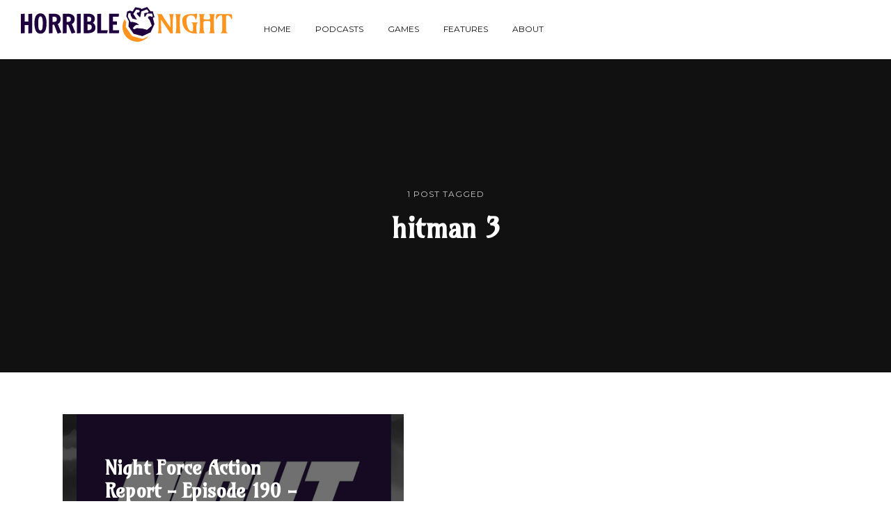

--- FILE ---
content_type: text/html; charset=utf-8
request_url: https://horriblenight.com/tag/hitman-3/
body_size: 3171
content:
<!DOCTYPE html>
<html>
<head>
	<meta charset="utf-8">

	<title>hitman 3 - Horrible Night</title>
	<meta name="description" content="" />
	<meta name="viewport" content="width=device-width, initial-scale=1.0" />

	<link href="//fonts.googleapis.com/css?family=Droid+Serif:400,400italic,700,700italic%7CMontserrat:400,700" rel="stylesheet" type="text/css" />
	<link href='//fonts.googleapis.com/css?family=Amarante' rel='stylesheet' type='text/css'>
	<link rel="stylesheet" type="text/css" href="/assets/css/style.css?v=3aa8adf0d9" />

	<!-- Horrible Night custom styles -->
    <link rel="stylesheet" type="text/css" href="/assets/css/hn-styles.css?v=3aa8adf0d9" />

	<script type="text/javascript">
		var disqus_shortname = 'horriblenight', // replace my_disqus_shortname with your shortname
			instagram_user_id = '1257041099', // add your Instagram user ID
			instagram_access_token = '1257041099.53e3cc5.ab2b3ad969c74492ae2fb642f8ec01b7', // add your Instagram access token
			latest_posts_count = 5; // change the latest posts number
	</script>

	<link rel="shortcut icon" href="/favicon.png" type="image/png" />
    <link rel="canonical" href="https://horriblenight.com/tag/hitman-3/" />
    <meta name="referrer" content="no-referrer-when-downgrade" />
    
    <meta property="og:site_name" content="Horrible Night" />
    <meta property="og:type" content="website" />
    <meta property="og:title" content="hitman 3 - Horrible Night" />
    <meta property="og:url" content="https://horriblenight.com/tag/hitman-3/" />
    <meta property="article:modified_time" content="2021-12-21T20:57:35.000Z" />
    <meta property="article:publisher" content="https://www.facebook.com/horriblenight" />
    <meta name="twitter:card" content="summary" />
    <meta name="twitter:title" content="hitman 3 - Horrible Night" />
    <meta name="twitter:url" content="https://horriblenight.com/tag/hitman-3/" />
    <meta name="twitter:site" content="@horriblenight" />
    
    <script type="application/ld+json">
{
    "@context": "https://schema.org",
    "@type": "Series",
    "publisher": {
        "@type": "Organization",
        "name": "Horrible Night",
        "logo": "https://s3.amazonaws.com/cdn.horriblenight.com/ghost/2020/04/logoHN20websiteD.svg"
    },
    "url": "https://horriblenight.com/tag/hitman-3/",
    "name": "hitman 3",
    "mainEntityOfPage": {
        "@type": "WebPage",
        "@id": "https://horriblenight.com/"
    }
}
    </script>

    <script type="text/javascript" src="/public/ghost-sdk.min.js?v=3aa8adf0d9"></script>
<script type="text/javascript">
ghost.init({
	clientId: "ghost-frontend",
	clientSecret: "cb144a37e13a"
});
</script>
    <meta name="generator" content="Ghost 1.20" />
    <link rel="alternate" type="application/rss+xml" title="Horrible Night" href="https://horriblenight.com/rss/" />
    <script>
  (function(i,s,o,g,r,a,m){i['GoogleAnalyticsObject']=r;i[r]=i[r]||function(){
  (i[r].q=i[r].q||[]).push(arguments)},i[r].l=1*new Date();a=s.createElement(o),
  m=s.getElementsByTagName(o)[0];a.async=1;a.src=g;m.parentNode.insertBefore(a,m)
  })(window,document,'script','//www.google-analytics.com/analytics.js','ga');

  ga('create', 'UA-16053407-3', 'auto');
  ga('send', 'pageview');
</script>
</head>
<body class="tag-template tag-hitman-3">
	<div id="page" class="site">
		<header class="site-header">
	<div class="inner-wide">
		<p class="site-logo"><a href="https://horriblenight.com"><img src="https://s3.amazonaws.com/cdn.horriblenight.com/ghost/2020/04/logoHN20websiteD.svg" alt="Horrible Night" /></a></p>
		<p class="site-title"><a href="https://horriblenight.com">Horrible Night</a></p>
			<nav class="site-navigation" aria-label="Main Menu">
	<h2 class="screen-reader-text">Explore Website</h2>
	<ul class="menu">
		<li class="menu-item home" role="presentation"><a href="https://horriblenight.com/">Home</a></li>
		<li class="menu-item podcasts" role="presentation"><a href="https://horriblenight.com/tag/podcasts/">Podcasts</a></li>
		<li class="menu-item games" role="presentation"><a href="https://horriblenight.com/tag/games/">Games</a></li>
		<li class="menu-item features" role="presentation"><a href="https://horriblenight.com/tag/features/">Features</a></li>
		<li class="menu-item about" role="presentation"><a href="https://horriblenight.com/about/">About</a></li>
	</ul><!-- .menu -->
</nav><!-- .site-navigation -->

		<a class="search-toggle" href="#"><span class="screen-reader-text">Search</span><span class="icon-search" aria-hidden="true"></span></a>
		<a class="sidebar-toggle" href="#"><span class="screen-reader-text">Open Sidebar</span><span class="icon-nav-custom" aria-hidden="true"></span></a>
	</div><!-- .inner-wide -->
</header><!-- .site-header -->
		
<main class="site-main">
	<div class="site-content">

		<header class="cover page-header">
			<div class="cover-content">
				<div class="inner">
					<div class="post-count">1 post tagged</div>
					<h1 class="page-title">hitman 3</h1>
				</div><!-- .inner -->
			</div><!-- .cover-content -->
		</header><!-- .cover -->

		<div class="inner-wide">
			<div class="post-grid">
	<article class="grid-item post tag-podcasts tag-night-force-action-report tag-shin-megami-tensei-v tag-terraria tag-lost-judgment tag-battlefield-2042 tag-inscryption tag-bowsers-fury tag-guardians-of-the-galaxy tag-hitman-3 tag-psychonauts-2 tag-unsighted">
		<div class="post-inside">
			<div class="post-bg" style="background-image: url(https://s3.amazonaws.com/cdn.horriblenight.com/ghost/2021/11/nfar190twit.jpg)"></div>
			<header class="post-header">
				<h2 class="post-title"><a href="/2021/11/23/night-force-action-report-episode-190-please-plays-2021/" rel="bookmark">Night Force Action Report - Episode 190 - Please Plays 2021</a></h2>
				<div class="post-meta">
					by <span class="post-author"><a href="/author/horrible-night/">Horrible Night</a></span> on <time class="published" datetime="2021-11-23">November 23, 2021</time>
				</div><!-- .post-meta -->
			</header><!-- .post-header -->
			<div class="read-more">
				<a class="button light" href="/2021/11/23/night-force-action-report-episode-190-please-plays-2021/" title="Night Force Action Report - Episode 190 - Please Plays 2021">Read More</a>
			</div>
		</div>
	</article><!-- .post -->
</div><!-- .post-grid -->

<nav class="pagination">
	<span class="page-number">Page 1 of 1</span>
</nav>

		</div><!-- .inner-wide -->

	</div><!-- .site-content -->
</main><!-- .site-main -->

		<aside class="sidebar" aria-label="Sidebar">
	<div class="sidebar-scrollable">
		<div class="widget-area">
				<nav class="site-navigation" aria-label="Main Menu">
	<h2 class="screen-reader-text">Explore Website</h2>
	<ul class="menu">
		<li class="menu-item home" role="presentation"><a href="https://horriblenight.com/">Home</a></li>
		<li class="menu-item podcasts" role="presentation"><a href="https://horriblenight.com/tag/podcasts/">Podcasts</a></li>
		<li class="menu-item games" role="presentation"><a href="https://horriblenight.com/tag/games/">Games</a></li>
		<li class="menu-item features" role="presentation"><a href="https://horriblenight.com/tag/features/">Features</a></li>
		<li class="menu-item about" role="presentation"><a href="https://horriblenight.com/about/">About</a></li>
	</ul><!-- .menu -->
</nav><!-- .site-navigation -->

			<section class="widget widget-text">
				<h2 class="widget-title">About Horrible Night</h2>
				<p>Lorem ipsum dolor sit amet, consectetur adipiscing elit. Donec sed lacus id tortor iaculis iaculis dignissim eget justo. Maecenas posuere eros nisl, ut pharetra turpis faucibus a. In imperdiet urna mattis lacus mollis, sit amet pulvinar purus vehicula.</p>
			</section><!-- .widget -->
			<section class="widget widget-text">
				<h2 class="widget-title">Contact</h2>
				<p>Lorem ipsum dolor sit amet, consectetur adipiscing elit. Donec sed lacus id tortor iaculis iaculis dignissim eget justo. Maecenas posuere eros nisl, ut pharetra turpis faucibus a. In imperdiet urna mattis lacus mollis, sit amet pulvinar purus vehicula.</p>
				<ul class="contacts">
					<li><span class="icon icon-envelope" aria-hidden="true"></span> blogin [at] gmail.com</li>
					<li><span class="icon icon-map-marker" aria-hidden="true"></span> 123 Some Street, Some City, AA 12345</li>
					<li><span class="icon icon-phone" aria-hidden="true"></span> +123 112 23445</li>
				</ul>
			</section><!-- .widget -->
		</div><!-- .widget-area -->
		<a class="sidebar-toggle" href="#"><span class="screen-reader-text">Close Sidebar</span><span aria-hidden="true" class="icon-close-custom"></span></a>
	</div><!-- .sidebar-scrollable -->
</aside><!-- .sidebar -->
		
<footer class="site-footer">
	<div class="footer-top">
		<div class="inner-wide">
			<div class="offsite-links">
				<a href="http://www.twitter.com/HorribleNight" class="icon-twitter"><span class="screen-reader-text">Twitter</span></a>
				<a href="https://www.facebook.com/HorribleNight" class="icon-facebook"><span class="screen-reader-text">Facebook</span></a> 
				<a href="http://instagram.com/horriblenightdotcom" class="icon-instagram"><span class="screen-reader-text">Instagram</span></a>
				<a href="https://www.youtube.com/user/horriblenighttv" class="icon-youtube"><span class="screen-reader-text">YouTube</span></a>
				<a href="http://www.soundcloud.com/horriblenight" class="icon-soundcloud"><span class="screen-reader-text">Twitter</span></a>
				<a href="https://twitch.tv/horriblenight" class="icon-twitch"><span class="screen-reader-text">Twitch</span></a>
				<a href="https://horriblenight.com/rss/" class="icon-feed"><span class="screen-reader-text">RSS</span></a></a>
			</div><!-- .offsite-links -->
			<a href="#page" class="top-link square icon-chevron-up" title="Back to Top"><span class="screen-reader-text">Back to the top</span></a>
		</div><!-- .inner -->
	</div><!-- .footer-top -->
	<div class="site-info inner-wide">
		<p>&copy; <a href="/">Horrible Night</a> all rights reserved. <br />Powered by <a target="_blank" href="http://www.ghost.org">Ghost</a>. Curious theme by <a target="_blank" href="http://justgoodthemes.com/">JustGoodThemes</a></p>		
	</div><!-- .site-info -->
</footer><!-- .site-footer -->

		<div class="overlay"></div>
	</div><!-- #page -->

	<script type="text/javascript" src="https://code.jquery.com/jquery-3.2.1.min.js"></script>
	<script>window.jQuery || document.write('<script src="/assets/js/jquery-3.2.1.min.js?v=3aa8adf0d9"><\/script>');</script>
	

	<script type="text/javascript" src="/assets/js/plugins.js?v=3aa8adf0d9"></script>
	<script type="text/javascript" src="/assets/js/custom.js?v=3aa8adf0d9"></script>
</body>
</html>


--- FILE ---
content_type: text/css; charset=UTF-8
request_url: https://horriblenight.com/assets/css/style.css?v=3aa8adf0d9
body_size: 8533
content:
/**
 * Curious 1.4.0
 * By Just Good Themes - https://justgoodthemes.com/
 */
/**
 * Table of Contents
 * ----------------------------------------------------------------------------
 * 0. Icons
 * 1. Reset
 * 2. General
 * 3. Structure
 * 4. Site Header
 * 5. Site Navigation
 * 6. Sidebar, Search
 * 7. Content
 *   7.1 Posts and Pages
 *   7.2 Comments
 *   7.3 Paging Navigation
 *   7.4 Post Navigation
 * 8. Footer Widget Area
 * 9. Widgets
 * 10. Site Footer
 * 11. Media Queries
*/
/**
 * 0. Icons
 * Font Awesome by Dave Gandy | http://fontawesome.io
 * ----------------------------------------------------------------------------
 */
@font-face {
  font-family: 'fontawesome';
  src: url("../fonts/fontawesome.ttf?zg5dgs") format("truetype"), url("../fonts/fontawesome.woff?zg5dgs") format("woff"), url("../fonts/fontawesome.svg?zg5dgs#fontawesome") format("svg");
  font-weight: normal;
  font-style: normal;
}
[class^="icon-"],
[class*=" icon-"] {
  font-family: 'fontawesome';
  speak: none;
  font-style: normal;
  font-weight: normal;
  font-variant: normal;
  text-transform: none;
  line-height: 1;
  -webkit-font-smoothing: antialiased;
  -moz-osx-font-smoothing: grayscale;
}

.icon-search:before {
  content: "\e900";
}

.icon-bloglovin:before {
  content: "\e901";
}

.icon-patreon:before {
  content: "\e902";
}

.icon-map-marker:before {
  content: "\f041";
}

.icon-phone:before {
  content: "\f095";
}

.icon-twitter:before {
  content: "\f099";
}

.icon-facebook:before {
  content: "\f09a";
}

.icon-github:before {
  content: "\f09b";
}

.icon-feed:before {
  content: "\f09e";
}

.icon-chain:before {
  content: "\f0c1";
}

.icon-google:before {
  content: "\f0d5";
}

.icon-envelope:before {
  content: "\f0e0";
}

.icon-linkedin:before {
  content: "\f0e1";
}

.icon-mobile:before {
  content: "\f10b";
}

.icon-xing:before {
  content: "\f168";
}

.icon-youtube:before {
  content: "\f16a";
}

.icon-dropbox:before {
  content: "\f16b";
}

.icon-stack-overflow:before {
  content: "\f16c";
}

.icon-instagram:before {
  content: "\f16d";
}

.icon-flickr:before {
  content: "\f16e";
}

.icon-tumblr:before {
  content: "\f173";
}

.icon-dribbble:before {
  content: "\f17d";
}

.icon-behance:before {
  content: "\f1b4";
}

.icon-soundcloud:before {
  content: "\f1be";
}

.icon-codepen:before {
  content: "\f1cb";
}

.icon-pinterest:before {
  content: "\f231";
}

.icon-medium:before {
  content: "\f23a";
}

.icon-500px:before {
  content: "\f26e";
}

.icon-vimeo:before {
  content: "\f27d";
}

.icon-mixcloud:before {
  content: "\f289";
}

/**
 * 1. Reset
 * ----------------------------------------------------------------------------
 */
article,
aside,
details,
figcaption,
figure,
footer,
header,
hgroup,
main,
nav,
section,
summary {
  display: block;
}

audio,
canvas,
video {
  display: inline-block;
}

audio:not([controls]) {
  display: none;
  height: 0;
}

[hidden],
template {
  display: none;
}

html {
  font-size: 112.5%;
  -ms-text-size-adjust: 100%;
  -webkit-text-size-adjust: 100%;
  min-height: 100%;
}

body {
  margin: 0;
}

a {
  background-color: transparent;
}

a:focus {
  outline: thin dotted;
}

a:active,
a:hover {
  outline: 0;
}

abbr[title] {
  border-bottom: 1px dotted;
}

b,
strong {
  font-weight: bold;
}

dfn {
  font-style: italic;
}

small {
  font-size: 80%;
}

sub,
sup {
  font-size: 75%;
  line-height: 0;
  position: relative;
  vertical-align: baseline;
}

sup {
  top: -0.5em;
}

sub {
  bottom: -0.25em;
}

img {
  -ms-interpolation-mode: bicubic;
  border: 0;
  vertical-align: middle;
}

svg:not(:root) {
  overflow: hidden;
}

figure {
  margin: 0;
}

pre {
  overflow: auto;
}

code,
kbd,
pre,
samp {
  font-family: Inconsolata, monospace, sans-serif;
  font-size: 1em;
}

blockquote,
q {
  quotes: none;
}

blockquote:before,
blockquote:after,
q:before,
q:after {
  content: "";
  content: none;
}

form {
  margin: 0;
}

button,
input,
optgroup,
select,
textarea {
  color: inherit;
  font: inherit;
  margin: 0;
}

button {
  overflow: visible;
}

button,
select {
  text-transform: none;
}

button,
html input[type="button"],
input[type="reset"],
input[type="submit"] {
  -webkit-appearance: button;
  cursor: pointer;
}

button[disabled],
html input[disabled] {
  cursor: default;
}

button::-moz-focus-inner,
input::-moz-focus-inner {
  border: 0;
  padding: 0;
}

input {
  line-height: normal;
}

input[type="checkbox"],
input[type="radio"] {
  box-sizing: border-box;
  padding: 0;
}

input[type="number"]::-webkit-inner-spin-button,
input[type="number"]::-webkit-outer-spin-button {
  height: auto;
}

input[type="search"] {
  -webkit-appearance: textfield;
}

input[type="search"]::-webkit-search-cancel-button,
input[type="search"]::-webkit-search-decoration {
  -webkit-appearance: none;
}

textarea {
  overflow: auto;
}

optgroup {
  font-weight: bold;
}

table {
  border-collapse: collapse;
  border-spacing: 0;
}

/**
 * 2. General
 * ----------------------------------------------------------------------------
 */
html {
  font-family: "Droid Serif", serif;
}

body {
  background-color: #fff;
  color: #666;
  line-height: 1.66667;
}

a {
  border-bottom: 1px solid #111;
  color: #111;
  text-decoration: none;
  -webkit-transition: .3s;
  transition: .3s;
}

a:hover {
  border-color: #ff9900;
  color: #111;
}

h1,
h2,
h3,
h4,
h5,
h6 {
  color: #111;
  font-family: 'Amarante', sans-serif;
  font-weight: bold;
  line-height: 1.2;
  margin: 0 0 30px;
  text-rendering: optimizeLegibility;
}

h1 {
  font-size: 40px;
}

h2 {
  font-size: 34px;
}

h3 {
  font-size: 28px;
}

h4 {
  font-size: 24px;
}

h5,
h6 {
  color: #111;
  font-family: 'Amarante', sans-serif;
  font-weight: bold;
  line-height: 1.2;
  margin: 0 0 30px;
  text-rendering: optimizeLegibility;
}

p {
  margin: 0 0 30px;
}

address {
  font-style: italic;
  margin: 0 0 30px;
}

mark {
  background-color: #fffac4;
  color: #666;
  padding: 0 3px;
}

ins {
  background-color: #fffac4;
  padding: 0 3px;
  text-decoration: none;
}

code {
  font-size: 16px;
  padding: 1px 3px;
  white-space: pre;
}

pre {
  background-color: #111;
  color: #ccc;
  font-size: 16px;
  margin: 0 0 30px;
  padding: 15px;
  white-space: pre;
}

pre code {
  border: 0;
  font-size: inherit;
  padding: 0;
}

blockquote {
  border-bottom: 1px solid #eee;
  border-top: 3px solid #eee;
  color: #111;
  font-size: 24px;
  font-weight: bold;
  line-height: 1.5;
  margin: 0 0 30px;
  padding: 30px 0 40px;
}

blockquote.alignleft,
blockquote.alignright {
  font-size: 20px;
}

blockquote p {
  margin-bottom: 15px;
}

blockquote p:last-child {
  margin-bottom: 0;
}

blockquote small,
blockquote cite {
  color: #ccc;
  display: block;
  font-size: 16px;
  font-style: normal;
  margin-top: 15px;
}

dl {
  margin: 0;
}

dt {
  font-weight: bold;
}

dd {
  margin: 0 0 30px;
}

ul,
ol {
  margin: 0 0 30px;
  padding: 0 0 0 30px;
}

li > ul,
li > ol {
  margin-bottom: 0;
}

hr {
  background-color: #eee;
  border: 0;
  height: 1px;
  margin: 30px 0;
}

table {
  font-size: 16px;
  line-height: 1.5;
  margin: 0 0 30px;
  text-align: left;
  width: 100%;
}

caption {
  color: #111;
  font-style: italic;
  margin-bottom: 15px;
  text-align: left;
}

th,
td {
  border-bottom: 1px solid #eee;
  padding: 10px 5px;
}

th {
  color: #111;
  font-weight: bold;
}

/* Form fields */
button,
input,
select,
textarea {
  background-color: #fff;
  box-sizing: border-box;
  border: 2px solid #111;
  border-radius: 0;
  color: #111;
  font-family: "Montserrat", sans-serif;
  font-size: 12px;
  font-weight: bold;
  letter-spacing: 1px;
  max-width: 100%;
  padding: 4px 10px;
  text-transform: uppercase;
  -webkit-transition: .3s;
  transition: .3s;
  vertical-align: baseline;
}

input[type="text"],
input[type="email"],
input[type="url"],
input[type="password"],
input[type="search"],
select {
  height: 40px;
}

input[type="text"]:focus,
input[type="email"]:focus,
input[type="url"]:focus,
input[type="password"]:focus,
input[type="search"]:focus,
textarea:focus {
  border-color: #ccc;
  outline: 0;
}

button,
input[type="submit"],
input[type="button"],
input[type="reset"] {
  background-color: #111;
  border: 0;
  color: #fff;
  font-size: 12px;
  font-weight: bold;
  height: 40px;
  padding: 4px 20px;
  text-transform: uppercase;
}

button:hover,
button:focus,
input[type="submit"]:hover,
input[type="submit"]:focus,
input[type="button"]:hover,
input[type="button"]:focus,
input[type="reset"]:hover,
input[type="reset"]:focus,
button:active,
input[type="button"]:active,
input[type="reset"]:active,
input[type="submit"]:active {
  background-color: #ff9900;
  color: #111;
  outline: 0;
}

#mc-embedded-subscribe-form,
.gh-subscribe-form,
.search-form {
  max-width: 400px;
  padding-right: 150px;
  position: relative;
}

#mc-embedded-subscribe-form input[type="email"],
.gh-subscribe-form input[type="email"],
.search-field {
  display: block;
  margin-bottom: 15px;
  width: 100%;
}

#mc-embedded-subscribe-form input[type="submit"],
.gh-subscribe-form button[type="submit"],
.search-submit {
  position: absolute;
  right: 0;
  top: 0;
  width: 140px;
}

/* Placeholder text color */
::-webkit-input-placeholder {
  color: #666;
}

:-moz-placeholder {
  color: #666;
}

::-moz-placeholder {
  color: #666;
  opacity: 1;
}

:-ms-input-placeholder {
  color: #666;
}

/* Images */
img {
  height: auto;
  max-width: 100%;
}

/* Videos, audios and embeds */
embed,
iframe,
object,
video {
  max-width: 100%;
}

.fluid-width-video-wrapper {
  margin: 0 0 30px;
}

/* Alignment */
.alignleft {
  float: left;
  margin: 5px 30px 15px 0;
  max-width: 50%;
}

.alignright {
  float: right;
  margin: 5px 0 15px 30px;
  max-width: 50%;
}

.full-width {
  clear: both;
  margin: 5px 0 30px;
}

/* Clearing floats */
.clear:after,
.inner-wide:after,
.post-grid:after,
.post-content:after,
.post-navigation:after,
.instagram-feed:after,
.widget-recent-posts li:after {
  clear: both;
}

.clear:before,
.clear:after,
.inner-wide:before,
.inner-wide:after,
.post-grid:before,
.post-grid:after,
.post-content:before,
.post-content:after,
.post-navigation:before,
.post-navigation:after,
.instagram-feed:before,
.instagram-feed:after,
.widget-recent-posts li:before,
.widget-recent-posts li:after {
  content: "";
  display: table;
}

/* Text meant only for screen readers */
.screen-reader-text,
.site-logo + .site-title,
#mc-embedded-subscribe-form label {
  border: 0;
  clip: rect(1px, 1px, 1px, 1px);
  height: 1px;
  overflow: hidden;
  padding: 0;
  position: absolute !important;
  width: 1px;
}

/* Text selection */
::-moz-selection {
  background: #fffac4;
  color: #111;
  text-shadow: none;
}

::selection {
  background: #fffac4;
  color: #111;
  text-shadow: none;
}

/* Syntax Highlighter */
pre .comment {
  color: #666;
}

pre .variable.global,
pre .variable.class,
pre .variable.instance {
  color: #ef6155;
}

pre .constant.numeric,
pre .constant.language,
pre .constant.hex-color,
pre .keyword.unit {
  color: #f99b15;
}

pre .constant,
pre .entity,
pre .entity.class,
pre .support {
  color: #ff9900;
}

pre .constant.symbol,
pre .string {
  color: #48b685;
}

pre .entity.function,
pre .support.css-property,
pre .selector {
  color: #06b6ef;
}

pre .keyword,
pre .storage {
  color: #815ba4;
}

/* Buttons */
.button {
  border: 2px solid #ccc;
  color: #666;
  display: inline-block;
  font: bold 12px/1.5 "Montserrat", sans-serif;
  letter-spacing: 1px;
  padding: 8px 15px;
  text-transform: uppercase;
}

.square {
  border: 2px solid #eee;
  color: #ccc;
  display: inline-block;
  font-size: 14px;
  height: 36px;
  line-height: 2.57142;
  text-align: center;
  width: 36px;
}

button.square,
input[type="submit"].square,
input[type="button"].square {
  height: 40px;
  line-height: 2.85714;
  padding: 0;
  width: 40px;
}

.button.light,
.square.light {
  border-color: #fff;
  color: #fff;
}

.button.dark,
.square.dark {
  border-color: #111;
  color: #111;
}

.button:hover,
.square:hover {
  background-color: #ff9900;
  border-color: #ff9900;
  color: #111;
}

/* Custom icons */
.icon-up-custom,
.icon-down-custom,
.icon-right-custom,
.icon-left-custom {
  background: 0;
  border-color: currentColor;
  border-style: solid;
  border-width: 2px 2px 0 0;
  box-sizing: border-box;
  height: 12px;
  left: 50%;
  position: absolute;
  top: 50%;
  width: 12px;
}

.icon-up-custom {
  margin-left: -6px;
  margin-top: -3px;
  transform: rotate(-45deg);
}

.icon-down-custom {
  margin-left: -6px;
  margin-top: -9px;
  transform: rotate(135deg);
}

.icon-right-custom {
  margin-left: -9px;
  margin-top: -6px;
  transform: rotate(45deg);
}

.icon-left-custom {
  margin-left: -3px;
  margin-top: -6px;
  transform: rotate(-135deg);
}

.icon-plus-custom {
  color: #111;
  height: 30px;
  position: relative;
  width: 30px;
}

.icon-plus-custom:before,
.icon-plus-custom:after {
  background: currentColor;
  content: "";
  left: 50%;
  position: absolute;
  top: 50%;
  -webkit-transition: -webkit-transform .3s;
  transition: -webkit-transform .3s;
  transition: transform .3s;
}

.icon-plus-custom:before {
  height: 2px;
  margin-left: -6px;
  margin-top: -1px;
  width: 12px;
}

.icon-plus-custom:after {
  height: 12px;
  margin-left: -1px;
  margin-top: -6px;
  width: 2px;
}

.toggled-on > .icon-plus-custom:before,
.toggled-on > .icon-plus-custom:after {
  -webkit-transform: rotate(45deg);
  transform: rotate(45deg);
}

.icon-nav-custom,
.icon-close-custom {
  background: #111;
  color: #111;
  height: 2px;
  left: 50%;
  margin-left: -15px;
  margin-top: -1px;
  position: absolute;
  top: 50%;
  width: 30px;
}

.icon-close-custom {
  background: 0;
}

.icon-nav-custom:before,
.icon-nav-custom:after,
.icon-close-custom:before,
.icon-close-custom:after {
  background: currentColor;
  content: "";
  height: 100%;
  left: 0;
  position: absolute;
  -webkit-transition: -webkit-transform .2s;
  transition: -webkit-transform .2s;
  transition: transform .2s;
  width: 100%;
}

.icon-nav-custom:before {
  -webkit-transform: translateY(-10px);
  transform: translateY(-10px);
}

.icon-nav-custom:after {
  -webkit-transform: translateY(10px);
  transform: translateY(10px);
}

.icon-close-custom:before {
  -webkit-transform: rotate(45deg);
  transform: rotate(45deg);
}

.icon-close-custom:after {
  -webkit-transform: rotate(-45deg);
  transform: rotate(-45deg);
}

/* Footnotes */
.footnotes-list {
  font: normal 12px/1.5 "Montserrat", sans-serif;
  letter-spacing: 1px;
  text-transform: uppercase;
}

.footnote-item p {
  margin-bottom: 5px;
}

/* Animations */
@-webkit-keyframes fadeIn {
  0% {
    opacity: 0;
  }
  100% {
    opacity: 0.4;
  }
}
@keyframes fadeIn {
  0% {
    opacity: 0;
  }
  100% {
    opacity: 0.4;
  }
}
@-webkit-keyframes fadeInDown {
  from {
    opacity: 0;
    -webkit-transform: translateY(-15px);
    transform: translateY(-15px);
  }
  to {
    opacity: 1;
    -webkit-transform: translateY(0);
    transform: translateY(0);
  }
}
@keyframes fadeInDown {
  from {
    opacity: 0;
    -webkit-transform: translateY(-15px);
    transform: translateY(-15px);
  }
  to {
    opacity: 1;
    -webkit-transform: translateY(0);
    transform: translateY(0);
  }
}
/**
 * 3. Structure
 * ----------------------------------------------------------------------------
 */
.site {
  overflow: hidden;
  position: relative;
}

.inner-wide {
  margin: 0 auto;
  max-width: 1600px;
  padding-left: 30px;
  padding-right: 30px;
}

.inner {
  margin: 0 auto;
  max-width: 740px;
  padding-left: 30px;
  padding-right: 30px;
}

/**
 * 4. Site Header
 * ----------------------------------------------------------------------------
 */
.site-header {
  background-color: #fff;
  padding-bottom: 25px;
  padding-top: 25px;
}

.site-header .inner-wide {
  position: relative;
}

.post-template .site-header,
.page-template .site-header {
  position: absolute;
  width: 100%;
  z-index: 1;
}

.site-title {
  font-family: "Montserrat", sans-serif;
  font-size: 28px;
  font-weight: bold;
  line-height: 1.2;
  text-rendering: optimizeLegibility;
  text-transform: uppercase;
}

.site-logo,
.site-title {
  float: left;
  margin: 0 30px 0 0;
}

.site-logo a,
.site-title a {
  border: 0;
  color: #111;
}

.site-logo img {
  max-height: 50px;
}

.sidebar-toggle,
.search-toggle {
  border: 0;
  color: #111;
  cursor: pointer;
  display: block;
  height: 30px;
  position: absolute;
  right: 30px;
  text-align: center;
  top: 0;
  width: 30px;
}

.search-toggle {
  font-size: 21px;
  line-height: 1.6;
  margin-right: 40px;
}

/**
 * 5. Site Navigation
 * ----------------------------------------------------------------------------
 */
.site-navigation .menu {
  list-style: none;
  margin-bottom: 0;
  padding-left: 0;
}

.site-navigation .menu-item {
  font: 12px/1.5 "Montserrat", sans-serif;
  text-transform: uppercase;
}

.site-header .site-navigation {
  float: left;
}

.site-header .menu-item {
  display: inline-block;
}

.site-header .menu-item a {
  border: 0;
  color: #111;
  display: inline-block;
  padding: 7px 15px;
}

.site-header .menu-item a:hover {
  background-color: #ff9900;
}

.sidebar .site-navigation .screen-reader-text {
  clip: auto;
  height: auto;
  position: static !important;
  width: auto;
}

/**
 * 6. Sidebar, Search
 * ----------------------------------------------------------------------------
 */
.sidebar,
.site-search {
  background-color: #fff;
  border-left: 1px solid #eee;
  bottom: 0;
  -webkit-overflow-scrolling: touch;
  position: absolute;
  right: -100%;
  top: 0;
  -webkit-transition: right .3s, visibility 0s .3s;
  transition: right .3s, visibility 0s .3s;
  visibility: hidden;
  width: 600px;
  z-index: 999;
}

.overlay {
  background-color: transparent;
  cursor: url(../images/close.png), default;
  cursor: -webkit-image-set(url(../images/close.png) 1x, url(../images/close@2x.png) 2x), default;
  height: 100%;
  left: 0;
  position: absolute;
  top: 0;
  -webkit-transition: .3s;
  -moz-transition: .3s;
  transition: .3s;
  visibility: hidden;
  width: 100%;
  z-index: 998;
}

.sidebar-opened .site,
.search-opened .site {
  height: 100%;
  left: 0;
  overflow: hidden;
  position: fixed;
  top: 0;
  transform: translate3d(0, 0, 0);
  -webkit-transform: translate3d(0, 0, 0);
  transform: translate3d(0, 0, 0);
  width: 100%;
  z-index: 997;
}

.sidebar-opened .sidebar,
.search-opened .site-search {
  right: 0;
  -webkit-transition: right .3s ease-in-out;
  transition: right .3s ease-in-out;
  visibility: visible;
}

.sidebar-opened .overlay,
.search-opened .overlay {
  background-color: rgba(0, 0, 0, 0.6);
  visibility: visible;
}

.sidebar-scrollable,
.search-scrollable {
  height: 100%;
  overflow: auto;
  -webkit-overflow-scrolling: touch;
  position: relative;
}

.sidebar .widget-area,
.search-box {
  padding-bottom: 30px;
  padding-top: 90px;
}

.sidebar .site-navigation,
.sidebar .widget,
.search-box-inside {
  border-top: 1px solid #eee;
  margin-bottom: 60px;
  padding: 60px 60px 0;
}

.sidebar .site-navigation {
  display: none;
  float: none;
}

.sidebar .menu-item {
  display: block;
  margin-bottom: 15px;
}

.sidebar .menu-item a {
  border-color: transparent;
}

.sidebar .menu-item a:hover {
  border-color: #ff9900;
}

.sidebar .sidebar-toggle,
.site-search .search-toggle {
  left: 50%;
  margin-left: -15px;
  right: auto;
  top: 25px;
}

.search-form {
  margin-bottom: 15px;
}

.result-item {
  border-bottom: 1px solid #eee;
  margin-bottom: 20px;
  padding-bottom: 20px;
}

.result-item:last-child {
  border-bottom: 0;
  margin-bottom: 30px;
  padding-bottom: 0;
}

.result-item a {
  border: 0;
  display: block;
}

.result-title {
  color: #111;
  font: bold 18px/1.5 "Montserrat", sans-serif;
  margin-bottom: 10px;
}

.results-info,
.result-date {
  color: #ccc;
  font: 12px/1.5 "Montserrat", sans-serif;
  letter-spacing: 1px;
  text-transform: uppercase;
}

.results-info {
  margin-bottom: 30px;
}

/**
 * 7. Content
 * 7.1 Posts and Pages
 * ----------------------------------------------------------------------------
 */
.post {
  margin-bottom: 60px;
}

.post-header {
  margin-bottom: 30px;
}

.post-title {
  font-size: 28px;
  margin-bottom: 10px;
}

.post-title a {
  border-color: transparent;
  color: #fff;
}

.tag-template .post-title a,
.author-template .post-title a {
  color: #111;
}

.post-title a:hover,
.tag-template .post-title a:hover,
.author-template .post-title a:hover {
  border-color: #ff9900;
}

.post-tags {
  font: bold 10px/1.5 "Montserrat", sans-serif;
  letter-spacing: 1px;
  margin-bottom: 15px;
  text-transform: uppercase;
}

.post-tags a {
  background-color: #ff9900;
  border: 2px solid transparent;
  color: #111;
  display: inline-block;
  margin-bottom: 5px;
  margin-right: 5px;
  padding: 1px 3px;
}

.post-tags a:hover {
  background-color: transparent;
  border-color: #fff;
  color: #fff;
}

.tag-template .post-tags a:hover,
.author-template .post-tags a:hover {
  background-color: transparent;
  border-color: #111;
  color: #111;
}

.post-meta {
  color: #ccc;
  font: 12px/1.5 "Montserrat", sans-serif;
  letter-spacing: 1px;
  margin-bottom: 30px;
  text-transform: uppercase;
}

.post-meta .reading-time {
  bottom: 40px;
  position: absolute;
  right: 30px;
}

.post-meta a {
  border-color: transparent;
  color: #ff9900;
}

.post-meta a:hover {
  border-color: #fff;
  color: #fff;
}

.tag-template .post-meta a,
.author-template .post-meta a {
  color: #666;
}

.tag-template .post-meta a:hover,
.author-template .post-meta a:hover {
  border-color: #ff9900;
  color: #111;
}

.author-template .post-content,
.tag-template .post-content {
  font-size: 16px;
}

.share-post {
  font: 12px/1.5 "Montserrat", sans-serif;
  color: #ccc;
  letter-spacing: 1px;
  margin-bottom: 60px;
  margin-top: 30px;
  text-transform: uppercase;
}

.share-post .square {
  font-size: 14px;
  height: 36px;
  line-height: 2.57143;
  margin-left: 5px;
  width: 36px;
}

.author-box {
  border: 3px solid #111;
  margin-bottom: 60px;
  min-height: 85px;
  padding: 30px;
  position: relative;
}

.author-box .author-avatar {
  border-radius: 50%;
  height: 85px;
  left: 30px;
  position: absolute;
  top: 30px;
  width: 85px;
}

.author-box .author-title,
.author-box .author-description,
.author-box .author-links {
  margin-left: 115px;
}

.no-avatar .author-title,
.no-avatar .author-description,
.no-avatar .author-links {
  margin-left: 0;
}

.author-box .author-title {
  color: #ccc;
  font-size: 16px;
  letter-spacing: 1px;
  margin-bottom: 15px;
  text-transform: uppercase;
}

.author-box .author-description {
  font-size: 14px;
  margin-bottom: 15px;
}

.author-links,
.post-count {
  font: 12px/1.75 "Montserrat", sans-serif;
  letter-spacing: 1px;
  text-transform: uppercase;
}

.author-links span {
  margin-right: 10px;
  white-space: nowrap;
}

.author-links span:last-child {
  margin-right: 0;
}

.author-box .author-links {
  color: #111;
  margin-bottom: 0;
}

.subscribe-box {
  background-color: #eee;
  font-size: 14px;
  margin-bottom: 60px;
  padding: 30px;
}

.subscribe-box-title {
  font-size: 16px;
  letter-spacing: 1px;
  margin-bottom: 10px;
  text-transform: uppercase;
}

.subscribe-box p {
  margin-bottom: 15px;
}

.post-grid {
  margin-left: -30px;
}

.author-template .post-grid,
.tag-template .post-grid {
  margin-left: 0;
}

.grid-item {
  -webkit-box-sizing: border-box;
  -moz-box-sizing: border-box;
  box-sizing: border-box;
  float: left;
  margin-bottom: 30px;
  padding-left: 30px;
}

.grid-item,
.home-template .grid-item:nth-child(3n+1) {
  height: 450px;
  width: 50%;
}

.grid-item:nth-child(3n+1),
.home-template .grid-item:nth-child(3n+3) {
  height: 600px;
  width: 100%;
}

.author-template .grid-item,
.tag-template .grid-item {
  padding-left: 60px;
  padding-right: 60px;
  width: 50%;
}

.author-template .post-grid .grid-item,
.tag-template .post-grid .grid-item {
  height: auto;
}

.author-template .grid-item:nth-child(2n+1),
.tag-template .grid-item:nth-child(2n+1) {
  clear: left;
}

.post-inside {
  background-color: #111;
  height: 100%;
  position: relative;
  width: 100%;
}

.post-inside .post-header {
  color: #fff;
  padding: 60px;
  position: relative;
}

.post-inside .read-more {
  bottom: 60px;
  left: 60px;
  position: absolute;
}

.grid-item:nth-child(3n+1) .post-inside .post-title,
.home-template .grid-item:nth-child(3n+3) .post-title {
  font-size: 40px;
  max-width: 80%;
}

.home-template .grid-item:nth-child(3n+1) .post-title {
  font-size: 28px;
  max-width: none;
}

.cover {
  background-color: #111;
  color: #fff;
  display: table;
  height: 100vh;
  margin-bottom: 60px;
  position: relative;
  width: 100%;
}

.cover.hero {
  height: 600px;
  margin-bottom: 30px;
}

.cover.page-header {
  height: 360px;
}

.cover-bg,
.post-bg {
  -webkit-animation: fadeIn 1s ease-in-out;
  animation: fadeIn 1s ease-in-out;
  background-position: center;
  background-size: cover;
  bottom: 0;
  left: 0;
  opacity: 0.4;
  position: absolute;
  right: 0;
  top: 0;
}

.cover-content {
  display: table-cell;
  position: relative;
  text-align: center;
  vertical-align: middle;
  width: 100%;
}

.hero .cover-content {
  text-align: left;
}

.cover .inner {
  padding-bottom: 30px;
  padding-top: 60px;
}

.cover.hero .inner {
  padding-left: 60px;
  padding-right: 60px;
}

.cover.post-header .inner {
  padding-bottom: 90px;
  padding-top: 120px;
}

.cover .scroll-down {
  bottom: 30px;
  left: 50%;
  margin-left: -20px;
  position: absolute;
}

.cover .scroll-down:focus {
  outline: none;
}

.hero-wrap {
  border-left: 7px solid #ff9900;
  padding-left: 45px;
}

.hero-title {
  -webkit-animation-delay: .2s;
  animation-delay: .2s;
  -webkit-animation-duration: .8s;
  animation-duration: .8s;
  -webkit-animation-fill-mode: both;
  animation-fill-mode: both;
  -webkit-animation-name: fadeInDown;
  animation-name: fadeInDown;
  color: #fff;
  font-size: 48px;
  text-transform: uppercase;
}

.hero-text {
  -webkit-animation-delay: .4s;
  animation-delay: .4s;
  -webkit-animation-duration: .8s;
  animation-duration: .8s;
  -webkit-animation-fill-mode: both;
  animation-fill-mode: both;
  -webkit-animation-name: fadeInDown;
  animation-name: fadeInDown;
  font-size: 18px;
  font-style: italic;
}

.hero .subscribe {
  -webkit-animation-delay: .6s;
  animation-delay: .6s;
  -webkit-animation-duration: .8s;
  animation-duration: .8s;
  -webkit-animation-fill-mode: both;
  animation-fill-mode: both;
  -webkit-animation-name: fadeInDown;
  animation-name: fadeInDown;
  margin-top: 45px;
}

.page-title,
.post-template .post-title,
.page-template .post-title {
  color: #fff;
  font-size: 40px;
}

.post-count,
.page-header .author-links {
  color: #ccc;
  margin-bottom: 15px;
}

.post-count {
  margin-bottom: 15px;
}

.page-description {
  font-size: 18px;
  font-style: italic;
}

.page-header .author-avatar {
  border: 3px solid #fff;
  border-radius: 50%;
  height: 134px;
  width: 134px;
}

.page-header .author-location {
  margin-right: 10px;
}

.page-header .author-links a {
  border-color: transparent;
  color: #ff9900;
}

.page-header .author-links a:hover {
  border-color: #fff;
  color: #fff;
}

/* Featured Carousel */
.slick-slider {
  position: relative;
  display: block;
  box-sizing: border-box;
  -webkit-user-select: none;
  -moz-user-select: none;
  -ms-user-select: none;
  user-select: none;
  -webkit-touch-callout: none;
  -khtml-user-select: none;
  -ms-touch-action: pan-y;
  touch-action: pan-y;
  -webkit-tap-highlight-color: transparent;
}

.slick-list {
  position: relative;
  display: block;
  overflow: hidden;
  margin: 0;
  padding: 0;
}

.slick-list:focus, .slick-slide:focus {
  outline: none;
}

.slick-list.dragging {
  cursor: pointer;
  cursor: hand;
}

.slick-slider .slick-track, .slick-slider .slick-list {
  -webkit-transform: translate3d(0, 0, 0);
  -moz-transform: translate3d(0, 0, 0);
  -ms-transform: translate3d(0, 0, 0);
  -o-transform: translate3d(0, 0, 0);
  transform: translate3d(0, 0, 0);
}

.slick-track {
  position: relative;
  top: 0;
  left: 0;
  display: block;
}

.slick-track:before, .slick-track:after {
  display: table;
  content: '';
}

.slick-track:after {
  clear: both;
}

.slick-loading .slick-track {
  visibility: hidden;
}

.slick-slide {
  display: none;
  float: left;
  height: 100%;
  min-height: 1px;
}

[dir='rtl'] .slick-slide {
  float: right;
}

.slick-slide img {
  display: block;
}

.slick-slide.slick-loading img {
  display: none;
}

.slick-slide.dragging img {
  pointer-events: none;
}

.slick-initialized .slick-slide {
  display: block;
}

.slick-loading .slick-slide {
  visibility: hidden;
}

.slick-vertical .slick-slide {
  display: block;
  height: auto;
  border: 1px solid transparent;
}

.slick-arrow.slick-hidden {
  display: none;
}

.slick-arrow {
  background-color: #ff9900;
  border-color: transparent;
  color: #111;
  margin-top: -20px;
  position: absolute;
  top: 50%;
  z-index: 1;
}

.slick-arrow:hover {
  background-color: transparent;
  border-color: #fff;
  color: #fff;
}

.slick-next {
  right: 60px;
}

.slick-prev {
  left: 60px;
}

.featured-posts {
  margin-bottom: 30px;
  position: relative;
}

.slider-loading {
  background-color: #fff;
  background-image: url(../images/ajax-loader.gif);
  background-position: center center;
  background-repeat: no-repeat;
  height: 600px;
}

.featured-slider {
  background-color: #111;
  display: none;
}

.featured-counter {
  bottom: 60px;
  color: #fff;
  font: 12px/1.5 "Montserrat", sans-serif;
  letter-spacing: 1px;
  position: absolute;
  right: 60px;
  z-index: 1;
}

.featured-slider .slick-slide {
  height: 600px;
  position: relative;
}

.slide-bg {
  background-position: center;
  background-size: cover;
  bottom: 0;
  left: 0;
  opacity: 0.4;
  position: absolute;
  right: 0;
  top: 0;
}

.slide-content {
  color: #fff;
  display: table;
  height: 100%;
  position: relative;
  width: 100%;
}

.slide-vertical {
  display: table-cell;
  height: 100%;
  vertical-align: middle;
  width: 100%;
}

.slide-vertical .inner {
  padding: 30px 150px;
}

.slide-vertical .post-title {
  font-size: 48px;
}

/**
 * 7.2 Comments
 * ----------------------------------------------------------------------------
 */
.comments-area {
  margin-bottom: 60px;
}

.comments-title {
  cursor: pointer;
  font-size: 16px;
  letter-spacing: 1px;
  padding-left: 40px;
  position: relative;
  text-transform: uppercase;
}

.comments-title .icon-plus-custom {
  background: #ff9900;
  left: 0;
  margin-top: -15px;
  position: absolute;
  top: 50%;
}

/**
 * 7.3 Paging Navigation
 * ----------------------------------------------------------------------------
 */
.pagination {
  color: #111;
  font: 12px/1.5 "Montserrat", sans-serif;
  letter-spacing: 1px;
  margin-bottom: 90px;
  margin-top: 30px;
  padding: 11px 60px;
  position: relative;
  text-align: center;
  text-transform: uppercase;
}

.newer-posts,
.older-posts {
  position: absolute;
  top: 0;
}

.newer-posts {
  left: 0;
}

.older-posts {
  right: 0;
}

/**
 * 7.4 Post Navigation
 * ----------------------------------------------------------------------------
 */
.post-navigation {
  background-color: #111;
  font-family: "Montserrat", sans-serif;
  overflow: hidden;
}

.nav-previous,
.nav-next {
  border: 0;
  -webkit-box-sizing: border-box;
  -moz-box-sizing: border-box;
  box-sizing: border-box;
  color: #fff;
  display: block;
  overflow: hidden;
  padding-bottom: 300px;
  position: relative;
  width: 50%;
}

.nav-previous {
  float: right;
  text-align: right;
}

.nav-next {
  float: left;
  text-align: left;
}

.nav-previous:first-child,
.nav-next:last-child {
  text-align: center;
  width: 100%;
}

.nav-next + .nav-previous {
  border-left: 1px solid #252525;
}

.nav-bg {
  background-position: center;
  background-size: cover;
  bottom: 0;
  left: 0;
  opacity: 0.4;
  position: absolute;
  right: 0;
  top: 0;
  -webkit-transform: scale(1, 1);
  -moz-transform: scale(1, 1);
  transform: scale(1, 1);
  -webkit-transition: 1s;
  -moz-transition: 1s;
  transition: 1s;
}

.nav-previous:hover,
.nav-next:hover {
  color: #fff;
}

.nav-previous:hover .nav-bg,
.nav-next:hover .nav-bg {
  -webkit-transform: scale(1.05, 1.05);
  -moz-transform: scale(1.05, 1.05);
  transform: scale(1.05, 1.05);
}

.nav-inside {
  bottom: 30px;
  left: 30px;
  overflow: hidden;
  position: absolute;
  right: 30px;
  top: 90px;
}

.nav-before {
  color: #ff9900;
  display: block;
  font-size: 10px;
  letter-spacing: 1px;
  margin-bottom: 15px;
  position: relative;
  text-transform: uppercase;
}

.nav-title {
  color: #fff;
  display: block;
  font-size: 24px;
  font-weight: bold;
  line-height: 1.2;
  margin-bottom: 5px;
}

.nav-date {
  color: #ccc;
  font-size: 12px;
  letter-spacing: 1px;
  text-transform: uppercase;
}

/**
 * 8. Footer Widget Area
 * ----------------------------------------------------------------------------
 */
.footer-widgets {
  border-top: 1px solid #eee;
}

.footer-widgets .widget-area {
  display: table;
  table-layout: fixed;
  width: 100%;
}

.footer-widgets .footer-col {
  display: table-cell;
  padding: 60px 60px 30px;
  width: 33.333%;
}

.footer-widgets .middle {
  border-left: 1px solid #eee;
  border-right: 1px solid #eee;
}

/**
 * 9. Widgets
 * ----------------------------------------------------------------------------
 */
.widget-area {
  font-size: 16px;
}

.widget {
  margin-bottom: 60px;
}

.widget-area .screen-reader-text,
.widget-title {
  font-size: 16px;
  letter-spacing: 1px;
  text-transform: uppercase;
}

.widget-recent-posts {
  font-family: "Montserrat", sans-serif;
}

.widget-recent-posts ul {
  list-style: none;
  padding-left: 0;
}

.widget-recent-posts li {
  border-bottom: 1px solid #eee;
  color: #ccc;
  margin-bottom: 15px;
  padding-bottom: 15px;
  position: relative;
}

.recent-title {
  color: #111;
  font-size: 16px;
  font-weight: bold;
}

.recent-title a {
  border-color: transparent;
}

.recent-title a:hover {
  border-color: #ff9900;
  color: #111;
}

.recent-date {
  font-size: 10px;
  letter-spacing: 1px;
  text-transform: uppercase;
}

.recent-thumb {
  background-position: center;
  background-size: cover;
  border: 0;
  float: right;
  height: 60px;
  margin-left: 5px;
  width: 60px;
}

.widget-instagram .instagram-feed {
  margin-left: -10px;
}

.widget-instagram .instagram-item {
  -webkit-box-sizing: border-box;
  -moz-box-sizing: border-box;
  box-sizing: border-box;
  float: left;
  margin-bottom: 10px;
  padding-left: 10px;
  width: 33.333%;
}

.widget-tags a {
  background-color: transparent;
  border: 2px solid #111;
  color: #111;
  display: inline-block;
  font: bold 12px/1.5 "Montserrat", sans-serif;
  letter-spacing: 1px;
  margin: 0 10px 10px 0;
  padding: 5px 10px;
  text-transform: uppercase;
}

.widget-tags a:hover {
  background-color: #ff9900;
  border-color: #ff9900;
  color: #111;
}

.contacts {
  list-style: none;
  padding-left: 0;
}

.contacts li {
  margin-bottom: 5px;
}

.contacts .icon {
  color: #111;
  display: inline-block;
  font-size: 14px;
  line-height: 2;
  margin-right: 3px;
  width: 15px;
}

/**
 * 10. Site Footer
 * ----------------------------------------------------------------------------
 */
.site-footer {
  background-color: #111;
}

.footer-top {
  border-bottom: 1px solid #252525;
  padding-bottom: 60px;
  padding-top: 60px;
}

.footer-top .inner-wide {
  position: relative;
}

.offsite-links {
  display: -ms-flexbox;
  display: -webkit-flex;
  display: flex;
  -webkit-flex-wrap: wrap;
  -ms-flex-wrap: wrap;
  flex-wrap: wrap;
  padding-right: 90px;
}

.offsite-links a {
  background-color: #252525;
  color: #ccc;
  display: block;
  -webkit-flex: 0 0 40px;
  -ms-flex: 0 0 40px;
  flex: 0 0 40px;
  font-size: 14px;
  height: 40px;
  line-height: 2.9;
  margin: 0 3px 3px 0;
  text-align: center;
}

.offsite-links a:hover {
  background-color: #ff9900;
  color: #111;
}

.offsite-links [class^="icon-"],
.offsite-links [class*=" icon-"] {
  vertical-align: middle;
}

.footer-top .top-link {
  background-color: #ff9900;
  border-color: transparent;
  color: #111;
  position: absolute;
  right: 30px;
  top: 0;
}

.footer-top .top-link:hover {
  background-color: transparent;
  border-color: #fff;
  color: #fff;
}

.site-info {
  color: #666;
  font: 10px/1.5 "Montserrat", sans-serif;
  letter-spacing: 1px;
  padding-bottom: 30px;
  padding-top: 40px;
  text-align: center;
  text-transform: uppercase;
}

.site-info a {
  border-color: transparent;
  color: #ff9900;
}

.site-info a:hover {
  border-color: #fff;
  color: #fff;
}

/**
 * 11. Media Queries
 * ----------------------------------------------------------------------------
 */
@media only screen and (min-width: 981px) {
  blockquote,
  .full-width {
    margin-left: -90px;
    margin-right: -90px;
  }

  .alignleft {
    margin-left: -90px;
  }

  .alignright {
    margin-right: -90px;
  }
}
@media only screen and (min-width: 1281px) {
  .sidebar-toggle:hover .icon-nav-custom:before {
    -webkit-transform: rotate(90deg);
    transform: rotate(90deg);
  }

  .sidebar-toggle:hover .icon-nav-custom:after {
    -webkit-transform: rotate(-90deg);
    transform: rotate(-90deg);
  }

  .sidebar-toggle:hover .icon-close-custom:before,
  .sidebar-toggle:hover .icon-close-custom:after,
  .search-toggle:hover .icon-close-custom:before,
  .search-toggle:hover .icon-close-custom:after {
    -webkit-transform: rotate(180deg);
    transform: rotate(180deg);
  }
}
@media only screen and (min-width: 1401px) {
  h1,
  .grid-item:nth-child(3n+1) .post-inside .post-title,
  .home-template .grid-item:nth-child(3n+3) .post-title,
  .page-title,
  .post-template .post-title,
  .page-template .post-title {
    font-size: 48px;
  }

  h2,
  .home-template .grid-item:nth-child(3n+1) .post-title {
    font-size: 36px;
  }

  h3,
  .nav-title {
    font-size: 30px;
  }

  blockquote {
    font-size: 30px;
    line-height: 1.33333;
    margin-left: -180px;
    margin-right: -180px;
    padding-bottom: 60px;
  }

  blockquote.alignleft,
  blockquote.alignright {
    font-size: 24px;
  }

  .alignleft,
  .full-width {
    margin-left: -180px;
  }

  .alignright,
  .full-width {
    margin-right: -180px;
  }

  .button {
    padding: 9px 20px;
  }

  .square {
    font-size: 18px;
    height: 46px;
    width: 46px;
  }

  button.square,
  input[type="submit"].square,
  input[type="button"].square {
    height: 50px;
    line-height: 2.77777;
    width: 50px;
  }

  .site-title {
    font-size: 30px;
    margin-right: 45px;
  }

  .sidebar,
  .site-search {
    width: 740px;
  }

  .sidebar .site-navigation,
  .sidebar .widget,
  .search-box-inside {
    padding-left: 90px;
    padding-right: 90px;
  }

  .post-title {
    font-size: 36px;
    margin-bottom: 15px;
  }

  .post-tags a {
    padding: 2px 5px;
  }

  .post-tags,
  .nav-before,
  .recent-date,
  .site-info {
    font-size: 12px;
  }

  button,
  input[type="submit"],
  input[type="button"],
  input[type="reset"],
  .site-navigation .menu-item,
  .post-meta,
  .share-post,
  .post-count,
  .pagination {
    font-size: 14px;
  }

  .author-box .author-description {
    font-size: 16px;
  }

  blockquote small,
  blockquote cite,
  .author-template .post-content,
  .tag-template .post-content,
  .comments-title,
  .widget-area .screen-reader-text,
  .widget-title,
  .widget-recent-posts a {
    font-size: 18px;
  }

  .grid-item,
  .home-template .grid-item:nth-child(3n+1),
  .cover.page-header {
    height: 500px;
  }

  .grid-item:nth-child(3n+1),
  .home-template .grid-item:nth-child(3n+3),
  .cover.hero,
  .slider-loading,
  .featured-slider .slick-slide {
    height: 800px;
  }

  .cover .scroll-down {
    margin-left: -25px;
  }

  .hero-wrap {
    padding-left: 60px;
  }

  .hero-title,
  .slide-vertical .post-title {
    font-size: 60px;
  }

  .hero-text {
    font-size: 20px;
  }

  .pagination {
    padding-bottom: 15px;
    padding-top: 15px;
  }

  .nav-previous,
  .nav-next {
    padding-bottom: 450px;
  }

  .footer-widgets .footer-col {
    padding-bottom: 60px;
    padding-top: 90px;
  }

  .offsite-links a {
    font-size: 18px;
    height: 50px;
    line-height: 2.8;
    width: 50px;
  }
}
@media only screen and (max-width: 1200px) {
  .author-template .post-grid,
  .tag-template .post-grid {
    margin-left: -30px;
  }

  .author-template .grid-item,
  .tag-template .grid-item {
    padding-left: 30px;
    padding-right: 0;
  }

  .footer-widgets .footer-col {
    padding-left: 30px;
    padding-right: 30px;
  }

  .footer-widgets .footer-col.first {
    padding-left: 0;
  }

  .footer-widgets .footer-col.last {
    padding-right: 0;
  }
}
@media only screen and (max-width: 960px) {
  .grid-item,
  .home-template .grid-item:nth-child(3n+1) {
    width: 100%;
  }

  .grid-item:nth-child(3n+1),
  .home-template .grid-item:nth-child(3n+3) {
    height: 450px;
  }

  .grid-item:nth-child(3n+1) .post-inside .post-title,
  .home-template .grid-item:nth-child(3n+3) .post-title {
    font-size: 28px;
    max-width: none;
  }

  .slide-vertical .post-title {
    font-size: 40px;
  }

  .widget-instagram .instagram-item {
    width: 50%;
  }
}
@media only screen and (max-width: 860px) {
  .post-template .site-header,
  .page-template .site-header {
    position: static;
    width: auto;
  }

  .sidebar .site-navigation {
    display: block;
  }

  .site-logo,
  .site-title {
    margin-right: 70px;
  }

  .cover,
  .cover.hero,
  .slider-loading,
  .featured-slider .slick-slide {
    height: 450px;
  }

  .hero-title {
    font-size: 40px;
    margin-bottom: 15px;
  }

  .hero .subscribe {
    margin-top: 0;
  }

  .cover .scroll-down {
    display: none;
  }

  .cover.post-header .inner {
    padding-bottom: 30px;
    padding-top: 60px;
  }

  .post-meta .reading-time {
    bottom: 30px;
    right: 0;
    text-align: center;
    width: 100%;
  }

  .slide-vertical .inner {
    padding-left: 60px;
    padding-right: 60px;
  }

  .featured-counter {
    display: none;
  }

  .slick-arrow {
    bottom: 30px;
    left: auto;
    margin: 0;
    top: auto;
  }

  .slick-next {
    right: 30px;
  }

  .slick-prev {
    right: 72px;
  }

  .footer-widgets .widget-area {
    display: block;
    padding-top: 60px;
    table-layout: auto;
  }

  .footer-widgets .footer-col {
    display: block;
    padding: 0;
    width: 100%;
  }

  .footer-widgets .middle {
    border-left: 0;
    border-right: 0;
  }

  .widget-instagram .instagram-item {
    width: 33.333%;
  }
}
@media only screen and (max-width: 800px) {
  .author-template .grid-item,
  .tag-template .grid-item {
    width: 100%;
  }

  .nav-previous,
  .nav-next {
    float: none;
    text-align: left;
    width: 100%;
  }

  .nav-next + .nav-previous {
    border-left: 0;
    border-top: 1px solid #252525;
  }
}
@media only screen and (max-width: 640px) {
  html {
    font-size: 100%;
  }

  h1,
  .page-title,
  .post-template .post-title,
  .page-template .post-title,
  .hero-title,
  .slide-vertical .post-title {
    font-size: 34px;
  }

  h2 {
    font-size: 28px;
  }

  h3 {
    font-size: 24px;
  }

  h4 {
    font-size: 18px;
  }

  h5,
  h6,
  .page-description,
  .hero-text {
    font-size: 16px;
  }

  blockquote {
    font-size: 20px;
  }

  .alignleft,
  .alignright {
    float: none;
    margin: 5px 0 30px;
    max-width: none;
  }

  .sidebar,
  .site-search {
    border-left: 0;
    width: 100%;
  }

  .hero-wrap {
    border-left-width: 5px;
    padding-left: 30px;
  }

  .cover.page-header {
    height: 300px;
  }

  .pagination {
    margin-bottom: 45px;
    margin-top: 0;
  }
}

@media only screen and (max-width: 600px) {
  .slide-vertical .inner {
    padding-left: 30px;
    padding-right: 30px;
  }

  .post-inside .post-header {
    padding: 30px;
  }

  .post-inside .read-more {
    bottom: 30px;
    left: 30px;
  }

  .author-box .author-avatar {
    display: block;
    margin-bottom: 30px;
    position: static;
  }

  .author-box .author-title,
  .author-box .author-description,
  .author-box .author-links {
    margin-left: 0;
  }

  .site-footer {
    padding-bottom: 40px;
    position: relative;
  }

  .footer-top .inner-wide {
    position: static;
  }

  .offsite-links {
    -webkit-justify-content: center;
    -ms-flex-pack: center;
    justify-content: center;
    padding-right: 0;
  }

  .footer-top .top-link {
    bottom: 30px;
    left: 50%;
    margin-left: -20px;
    right: auto;
    top: auto;
  }
}
@media only screen and (max-width: 480px) {
  h1,
  .page-title,
  .post-template .post-title,
  .page-template .post-title,
  .hero-title {
    font-size: 30px;
  }

  h2,
  .site-title,
  .post-title,
  .grid-item:nth-child(3n+1) .post-inside .post-title,
  .home-template .grid-item:nth-child(3n+3) .post-title,
  .slide-vertical .post-title {
    font-size: 24px;
  }

  h3 {
    font-size: 20px;
  }

  h4 {
    font-size: 16px;
  }

  h5,
  h6 {
    font-size: 14px;
  }

  blockquote {
    padding-bottom: 30px;
  }

  .inner-wide,
  .inner,
  .author-box {
    padding-left: 15px;
    padding-right: 15px;
  }

  .post-grid,
  .author-template .post-grid,
  .tag-template .post-grid {
    margin-left: -15px;
  }

  .grid-item,
  .author-template .grid-item,
  .tag-template .grid-item {
    margin-bottom: 15px;
    padding-left: 15px;
  }

  .cover {
    margin-bottom: 45px;
  }

  .cover.hero,
  .featured-posts {
    margin-bottom: 15px;
  }

  .grid-item,
  .grid-item:nth-child(3n+1),
  .home-template .grid-item:nth-child(3n+1),
  .home-template .grid-item:nth-child(3n+3),
  .cover.hero,
  .slider-loading,
  .featured-slider .slick-slide {
    height: 400px;
  }

  .hero .cover-content {
    text-align: center;
  }

  .cover.hero .inner {
    padding-left: 30px;
    padding-right: 30px;
  }

  .hero-wrap {
    border-left: 0;
    padding-left: 0;
  }

  .nav-inside {
    left: 15px;
    right: 15px;
  }

  .sidebar-toggle,
  .search-toggle {
    right: 15px;
  }

  .sidebar .site-navigation,
  .sidebar .widget,
  .search-box-inside {
    padding: 45px 15px 0;
  }

  #mc-embedded-subscribe-form,
  .gh-subscribe-form,
  .search-form {
    padding-right: 0;
  }

  #mc-embedded-subscribe-form input[type="submit"],
  .gh-subscribe-form button[type="submit"],
  .search-submit {
    display: block;
    position: static;
  }
}

/*# sourceMappingURL=style.css.map */


--- FILE ---
content_type: text/css; charset=UTF-8
request_url: https://horriblenight.com/assets/css/hn-styles.css?v=3aa8adf0d9
body_size: 887
content:
.site-logo {
	margin-top: -15px;
}

.site-logo a:hover {
	border: none;
}

.icon-search {
	display: none;
}

.icon-twitch:before {
    content: "\f1e8";
}

.icon-chevron-down:before {
    content: "\f078";
}

.icon-chevron-up:before {
    content: "\f077";
}

a {
	color: #430099;
	text-decoration: none;
	border-bottom: none;
}

a:hover {
	border-bottom: 1px solid #ff9900;
    color: #ff9900;
}

.tag-links {
    font: bold 10px/1.5 'Montserrat', sans-serif;
    letter-spacing: 1px;
    margin-bottom: 15px;
    text-transform: uppercase;
}

.tag-links a {
    background-color: #ff9900;
    border: 2px solid transparent;
    color: #111;
    display: inline-block;
    margin-right: 5px;
    margin-bottom: 5px;
    padding: 1px 3px;
}

.tag-links a:hover {
    background-color: transparent;
    border-color: #fff;
    color: #fff;
}

.mobile-header {
	display: none;
}

.home-template .featured-grid .grid-item {
	width: 33.33%;
	height: 350px;
	padding
}

@media only screen and (min-width: 961px) {
	.site-main .grid-item:nth-child(3n+3) {
    	height: 450px;
    	width: 50%;
    }
}

.home-template .featured-grid .grid-item:nth-child(1n + 3) {
	padding-left: 0;
}

.home-template .featured-grid .grid-item .post-title {
	font-size: 28px;
	max-width: 100%;
}

.home-template .featured-grid .grid-item:first-child .post-title {
    font-size: 40px;
}

.home-template .featured-grid .grid-item:first-child .post-header {
	padding: 60px 20% 0;
}

.home-template .featured-grid .grid-item .read-more {
	left: 0;
	padding-left: 20%;
}

.home-template .featured-grid .grid-item:first-child {
	width: 100%;
	margin-bottom: 0;
}

.tag-template .post-grid .grid-item {
    height: 450px;
}

.tag-template .post-title a {
    border-color: transparent;
    color: #fff;
}

.grid-item:nth-child(3n+1) .post-inside .post-title {
	font-size: 28px;
}

.home-template .grid-item:nth-child(3n+3) .post-title {
	font-size: 28px;
}

.post-navigation .nav-title {
	font-family: 'Amarante', sans-serif;
}

.author-template .grid-item {
	height: 350px;
}

.author-template .post-title a {
	color: #fff;
}

.author-template .post-meta a, .tag-template .post-meta a {
	color: #ff9900;
}

.author-template .post-meta a:hover, .tag-template .post-meta a:hover {
	color: #fff;
	border-color: #fff;
}

.cover.page-header {
    height: 450px;
}

@media only screen and (max-width: 620px) {
	.post-title,
	.post-meta {
		text-align: center;
	}

	.home-template .featured-grid .grid-item .read-more,
	.post-inside .read-more {
		width: 100%;
		left: 0;
		padding-left: 0;
		text-align: center;
	}

	.mobile-header {
		display: block;
		text-align: center;
	}

	.home-template .featured-grid .grid-item {
		margin-bottom: 0;
	}

	.home-template .featured-grid .grid-item:last-child {
		margin-bottom: 30px;
	}

	.grid-item:nth-child(3n+1),
	.home-template .grid-item:nth-child(3n+3) {
		width: 100%;
	}

	.home-template .featured-grid .grid-item:nth-child(1n + 3) {
		padding-left: 30px;
	}

	.home-template .featured-grid .grid-item {
		width: 100%;
	}

	.site-header .site-navigation {
    	display: none;
  	}
}

@media only screen and (max-width: 480px) {

	.home-template .featured-grid .grid-item:nth-child(1n + 3) {
		padding-left: 15px;
	}
}

@media only screen and (min-width: 1400px) {
	.grid-item, .home-template .grid-item:nth-child(3n+1), .cover.page-header {
	    height: 450px;
	}

	.featured-grid .grid-item:nth-child(3n+1) {
	    height: 350px;
	}

	.post-title {
		font-size: 28px;
	}
}

@media screen and (min-width: 621px) {
	.sidebar-toggle {
		display: none;
	}
}

.widget-newsletter, .widget-text {
	display: none
}


--- FILE ---
content_type: application/javascript; charset=UTF-8
request_url: https://horriblenight.com/assets/js/custom.js?v=3aa8adf0d9
body_size: 1998
content:
/**
 * Main JS file for Scriptor behaviours
 */

/*globals jQuery, document */
(function ($) {
	"use strict";

	var $body = $('body');

	$(document).ready(function(){

		// Responsive video embeds
		$('.post-content').fitVids();

		// Scroll to content
		$('.scroll-down').on('click', function(e) {
			var $cover = $(this).closest('.cover');
			$('html, body').animate({
				scrollTop: $cover.position().top + $cover.height()
			}, 800 );
			e.preventDefault();
		});

		// Scroll to top
		$('.top-link').on('click', function(e) {
			$('html, body').animate({
				'scrollTop': 0
			});
			e.preventDefault();
		});

		// Header adjustments
		adjustCover();
		var lazyResize = debounce(adjustCover, 200, false);
		$(window).resize(lazyResize);

		// Initialize featured posts slider
		var $featSlider = $('#featured-slider'),
			$featCounter = $featSlider.next('.featured-counter');

		$featSlider.on('init reInit', function(event, slick, currentSlide, nextSlide){
			var current = (currentSlide ? currentSlide : 0) + 1;
			$featCounter.find('.total').text(slick.slideCount);
			$featCounter.find('.current').text(current);
		});

		$featSlider.on('beforeChange', function(event, slick, currentSlide, nextSlide){
			$featCounter.find('.current').text(nextSlide + 1);
		});

		$featSlider.slick({
			autoplay: true,
			arrows : true,
			dots : false,
			fade : true,
			prevArrow : '<button type="button" class="slick-prev square"><span class="icon-left-custom" aria-hidden="true"></span><span class="screen-reader-text">Previous</span></button>',
			nextArrow : '<button type="button" class="slick-next square"><span class="icon-right-custom" aria-hidden="true"></span><span class="screen-reader-text">Next</span></button>',
		});

		$featSlider.fadeIn(600, function(){
			$(this).parent().removeClass('slider-loading');
		});

		// Site search
		var searchField = $('#search-field').ghostHunter({
			results : "#search-results",
			onKeyUp : true,
			onPageLoad : true,
			includepages : true,
			info_template : '<div class="results-info">Posts found: {{amount}}</div>',
			result_template : '<div class="result-item"><a href="{{link}}"><div class="result-title">{{title}}</div><div class="result-date">{{pubDate}}</div></a></div>'
		});

		// Hidden sections
		$('.sidebar-toggle').on('click', function(e){
			$body.toggleClass('sidebar-opened');
			e.preventDefault();
		});
		$('.search-toggle').on('click', function(e){
			if ( $body.hasClass('search-opened') ) {
				$body.removeClass('search-opened');
				searchField.clear();
			} else {
				$body.addClass('search-opened');
				setTimeout(function() {
					$('#search-field').focus();
				}, 300);
			}
			e.preventDefault();
		});
		$('.overlay').on('click', function(e){
			$body.removeClass('sidebar-opened search-opened');
			searchField.clear();
			e.preventDefault();
		});

		// Post reading time
		$('.post-template').find('.post').readingTime();

		// Show comments
		if ( typeof disqus_shortname !== 'undefined' ) {
			var disqus_loaded = false;
			$('.comments-title').on('click', function() {
				var _this = $(this);
				if ( ! disqus_loaded ) {
					$.ajax({
						type: "GET",
						url: "//" + disqus_shortname + ".disqus.com/embed.js",
						dataType: "script",
						cache: true
					});
					_this.addClass('toggled-on');
					disqus_loaded = true;
				} else {
					$('#disqus_thread').slideToggle();
					if ( _this.hasClass('toggled-on') ) {
						_this.removeClass('toggled-on');
					} else {
						_this.addClass('toggled-on');
					}
				}
			});
		}

		// Display Instagram feed
		if ( typeof instagram_user_id !== 'undefined' && typeof instagram_access_token !== 'undefined' ) {
			if ( $('#instafeed').length ) {
				var userFeed = new Instafeed({
					get: 'user',
					userId: instagram_user_id,
					accessToken: instagram_access_token,
					limit: 6,
					resolution: 'low_resolution',
					template: '<div class="instagram-item"><a target="_blank" href="{{link}}"><img src="{{image}}" alt="{{caption}}" /></a></div>'
				});
				userFeed.run();
			}
		}
	});

	function adjustCover() {
		setElementHeight('.post-header.cover');
	}

	// Set the new height of an element
	function setElementHeight(element){
		var windowHeight = ( true===isiPod() && true===isSafari() ) ? window.screen.availHeight : $(window).height();
		var offsetHeight = $('.site-header').outerHeight();
		var newHeight = windowHeight;
		if ( $(element).find('.scroll-down').is(':hidden') ) {
			$(element).removeAttr('style');
			$(element).find('.cover-bg').css('top','');
		}
		else {
			$(element).outerHeight(newHeight);
			$(element).find('.cover-bg').css('top',offsetHeight);
		}
	}

	// Throttles an action.
	// Taken from Underscore.js.
	function debounce (func, wait, immediate) {
		var timeout, args, context, timestamp, result;
		return function() {
			context = this;
			args = arguments;
			timestamp = new Date();
			var later = function() {
				var last = (new Date()) - timestamp;
				if (last < wait) {
					timeout = setTimeout(later, wait - last);
				} else {
					timeout = null;
					if (!immediate) {
						result = func.apply(context, args);
					}
				}
			};
			var callNow = immediate && !timeout;
			if (!timeout) {
				timeout = setTimeout(later, wait);
			}
			if (callNow) {
				result = func.apply(context, args);
			}
			return result;
		};
	}

	// Check if device is an iPhone or iPod
	function isiPod(){
		return(/(iPhone|iPod)/g).test(navigator.userAgent);
	}

	// Check if browser is Safari
	function isSafari(){
		return(-1!==navigator.userAgent.indexOf('Safari')&&-1===navigator.userAgent.indexOf('Chrome'));
	}

}(jQuery));


--- FILE ---
content_type: application/javascript
request_url: https://horriblenight.com/public/ghost-sdk.min.js?v=3aa8adf0d9
body_size: 340
content:
!function(){"use strict";var n,e,t,i,o="https://horriblenight.com/ghost/api/v0.1/";t={api:function(){var t,i=Array.prototype.slice.call(arguments),r=o;return(t=i.pop())&&"object"!=typeof t&&(i.push(t),t={}),(t=t||{}).client_id=n,t.client_secret=e,i.length&&i.forEach(function(n){r+=n.replace(/^\/|\/$/g,"")+"/"}),r+function(n){var e,t=[];if(!n)return"";for(e in n)n.hasOwnProperty(e)&&(n[e]||!1===n[e])&&t.push(e+"="+encodeURIComponent(n[e]));return t.length?"?"+t.join("&"):""}(t)}},i=function(t){n=t.clientId?t.clientId:"",e=t.clientSecret?t.clientSecret:"",o=t.url?t.url:o.match(/{\{api-url}}/)?"":o},"undefined"!=typeof window&&(window.ghost=window.ghost||{},window.ghost.url=t,window.ghost.init=i),"undefined"!=typeof module&&(module.exports={url:t,init:i})}();